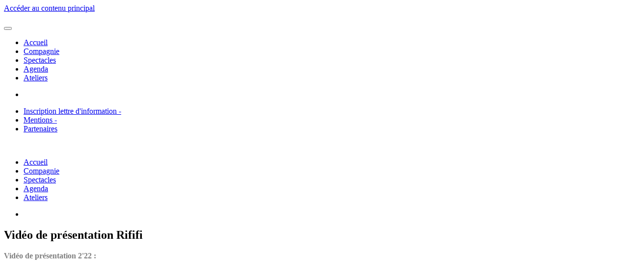

--- FILE ---
content_type: text/html; charset=utf-8
request_url: http://www.compagnie-imagine.org/index.php?option=com_content&view=article&id=49&Itemid=361
body_size: 4545
content:
<!DOCTYPE html>
<html lang="fr-fr" dir="ltr">
    <head>
        <meta name="viewport" content="width=device-width, initial-scale=1">
        <link rel="icon" href="/templates/yootheme/packages/theme-joomla/assets/images/favicon.png" sizes="any">
                <link rel="apple-touch-icon" href="/templates/yootheme/packages/theme-joomla/assets/images/apple-touch-icon.png">
        <meta charset="utf-8">
	<meta name="author" content="imagine">
	<meta name="description" content="Site de la compagnie Imagine">
	<meta name="generator" content="Joomla! - Open Source Content Management">
	<title>Vidéo de présentation Rififi</title>
<link href="/media/vendor/joomla-custom-elements/css/joomla-alert.min.css?0.4.1" rel="stylesheet">
	<link href="/media/system/css/joomla-fontawesome.min.css?4.5.17" rel="preload" as="style" onload="this.onload=null;this.rel='stylesheet'">
	<link href="/templates/yootheme/css/theme.12.css?1748759493" rel="stylesheet">
	<link href="/plugins/content/jw_allvideos/jw_allvideos/tmpl/Classic/css/template.css?v=7.0" rel="stylesheet">
<script type="application/json" class="joomla-script-options new">{"joomla.jtext":{"ERROR":"Erreur","MESSAGE":"Message","NOTICE":"Annonce","WARNING":"Alerte","JCLOSE":"Fermer","JOK":"OK","JOPEN":"Ouvrir"},"system.paths":{"root":"","rootFull":"http:\/\/www.compagnie-imagine.org\/","base":"","baseFull":"http:\/\/www.compagnie-imagine.org\/"},"csrf.token":"5c834c5faa225ea09f7f21188bd216e5"}</script>
	<script src="/media/system/js/core.min.js?a3d8f8"></script>
	<script src="/media/system/js/messages.min.js?9a4811" type="module"></script>
	<script src="/templates/yootheme/packages/theme-cookie/app/cookie.min.js?4.5.17" defer></script>
	<script src="/templates/yootheme/vendor/assets/uikit/dist/js/uikit.min.js?4.5.17"></script>
	<script src="/templates/yootheme/vendor/assets/uikit/dist/js/uikit-icons-fuse.min.js?4.5.17"></script>
	<script src="/templates/yootheme/js/theme.js?4.5.17"></script>
	<script src="/plugins/content/jw_allvideos/jw_allvideos/includes/js/behaviour.js?v=7.0"></script>
	<script type="application/ld+json">{"@context":"https://schema.org","@graph":[{"@type":"Organization","@id":"http://www.compagnie-imagine.org/#/schema/Organization/base","name":"Compagnie Imagine","url":"http://www.compagnie-imagine.org/"},{"@type":"WebSite","@id":"http://www.compagnie-imagine.org/#/schema/WebSite/base","url":"http://www.compagnie-imagine.org/","name":"Compagnie Imagine","publisher":{"@id":"http://www.compagnie-imagine.org/#/schema/Organization/base"}},{"@type":"WebPage","@id":"http://www.compagnie-imagine.org/#/schema/WebPage/base","url":"http://www.compagnie-imagine.org/index.php?option=com_content&amp;view=article&amp;id=49&amp;Itemid=361","name":"Vidéo de présentation Rififi","description":"Site de la compagnie Imagine","isPartOf":{"@id":"http://www.compagnie-imagine.org/#/schema/WebSite/base"},"about":{"@id":"http://www.compagnie-imagine.org/#/schema/Organization/base"},"inLanguage":"fr-FR"},{"@type":"Article","@id":"http://www.compagnie-imagine.org/#/schema/com_content/article/49","name":"Vidéo de présentation Rififi","headline":"Vidéo de présentation Rififi","inLanguage":"fr-FR","isPartOf":{"@id":"http://www.compagnie-imagine.org/#/schema/WebPage/base"}}]}</script>
	<script>window.yootheme ||= {}; var $theme = yootheme.theme = {"cookie":{"mode":"consent","template":"<div class=\"tm-cookie-banner uk-section uk-section-xsmall uk-section-muted uk-position-bottom uk-position-fixed\">\n        <div class=\"uk-container uk-container-expand uk-text-center\">\n\n            <div id=\"tw-target-text\" class=\"tw-data-text tw-text-large tw-ta\" dir=\"ltr\" data-placeholder=\"Traduction\" data-ved=\"2ahUKEwiPi7jUy-aDAxUdRaQEHcxwB2AQ3ewLegQIBRAQ\"><span class=\"Y2IQFc\" lang=\"fr\">En utilisant ce site, vous acceptez l'utilisation de cookies comme d\u00e9crit dans notre politique de confidentialit\u00e9.<\/span><\/div>\n                            <button type=\"button\" class=\"js-accept uk-button uk-button-secondary uk-margin-small-left\" data-uk-toggle=\"target: !.uk-section; animation: true\">J'accepte les cookies<\/button>\n            \n                        <button type=\"button\" class=\"js-reject uk-button uk-button-primary uk-margin-small-left\" data-uk-toggle=\"target: !.uk-section; animation: true\">Je n'accepte pas les cookies<\/button>\n            \n        <\/div>\n    <\/div>","position":"bottom"},"i18n":{"close":{"label":"Close"},"totop":{"label":"Back to top"},"marker":{"label":"Open"},"navbarToggleIcon":{"label":"Ouvrir le Menu"},"paginationPrevious":{"label":"Previous page"},"paginationNext":{"label":"Page suivante"},"searchIcon":{"toggle":"Open Search","submit":"Submit Search"},"slider":{"next":"Next slide","previous":"Previous slide","slideX":"Slide %s","slideLabel":"%s of %s"},"slideshow":{"next":"Next slide","previous":"Previous slide","slideX":"Slide %s","slideLabel":"%s of %s"},"lightboxPanel":{"next":"Next slide","previous":"Previous slide","slideLabel":"%s of %s","close":"Close"}}};</script>

    </head>
    <body class="">

        <div class="uk-hidden-visually uk-notification uk-notification-top-left uk-width-auto">
            <div class="uk-notification-message">
                <a href="#tm-main" class="uk-link-reset">Accéder au contenu principal</a>
            </div>
        </div>

                <div class="tm-page-container uk-clearfix">

                        <div style="background-size: 1920px 1280px;" data-src="/images/Site/texture.jpg" data-sources="[{&quot;type&quot;:&quot;image\/webp&quot;,&quot;srcset&quot;:&quot;\/templates\/yootheme\/cache\/1b\/texture-1bd4363e.webp 1920w&quot;,&quot;sizes&quot;:&quot;(min-width: 1920px) 1920px&quot;}]" loading="eager" uk-img class="uk-background-norepeat uk-background-center-center uk-position-cover uk-position-fixed"></div>
            
            
        
        
        <div class="tm-page uk-margin-auto">

                        


<header class="tm-header-mobile uk-hidden@m">


    
        <div class="uk-navbar-container">

            <div class="uk-container uk-container-expand">
                <nav class="uk-navbar" uk-navbar="{&quot;align&quot;:&quot;left&quot;,&quot;container&quot;:&quot;.tm-header-mobile&quot;,&quot;boundary&quot;:&quot;.tm-header-mobile .uk-navbar-container&quot;}">

                                        <div class="uk-navbar-left ">

                        
                                                    <a uk-toggle href="#tm-dialog-mobile" class="uk-navbar-toggle">

        
        <div uk-navbar-toggle-icon></div>

        
    </a>
                        
                        
                    </div>
                    
                                        <div class="uk-navbar-center">

                                                    <a href="http://www.compagnie-imagine.org/index.php?option=com_content&amp;view=article&amp;id=69&amp;Itemid=101" aria-label="Retour Accueil" class="uk-logo uk-navbar-item">
    <picture>
<source type="image/webp" srcset="/templates/yootheme/cache/6d/LOGOCIs-6d184b1a.webp 80w, /templates/yootheme/cache/4b/LOGOCIs-4b4c3f9b.webp 160w" sizes="(min-width: 80px) 80px">
<img alt loading="eager" src="/templates/yootheme/cache/fb/LOGOCIs-fb9e0da0.png" width="80" height="80">
</picture></a>
                        
                        
                    </div>
                    
                    
                </nav>
            </div>

        </div>

    



        <div id="tm-dialog-mobile" uk-offcanvas="container: true; overlay: true" mode="slide">
        <div class="uk-offcanvas-bar uk-flex uk-flex-column">

                        <button class="uk-offcanvas-close uk-close-large" type="button" uk-close uk-toggle="cls: uk-close-large; mode: media; media: @s"></button>
            
                        <div class="uk-margin-auto-bottom">
                
<div class="uk-grid uk-child-width-1-1" uk-grid>    <div>
<div class="uk-panel _menu" id="module-180">

    
    
<ul class="uk-nav uk-nav-default">
    
	<li class="item-101"><a href="/index.php?option=com_content&amp;view=article&amp;id=69&amp;Itemid=101">Accueil</a></li>
	<li class="item-119"><a href="/index.php?option=com_content&amp;view=article&amp;id=7&amp;Itemid=119">Compagnie</a></li>
	<li class="item-123"><a href="/index.php?option=com_content&amp;view=article&amp;id=16&amp;Itemid=123">Spectacles</a></li>
	<li class="item-124"><a href="/index.php?option=com_content&amp;view=article&amp;id=9&amp;Itemid=124">Agenda</a></li>
	<li class="item-125"><a href="/index.php?option=com_content&amp;view=article&amp;id=10&amp;Itemid=125">Ateliers</a></li></ul>

</div>
</div>    <div>
<div class="uk-panel" id="module-tm-4">

    
    <ul class="uk-flex-inline uk-flex-middle uk-flex-nowrap uk-grid-small" uk-grid>                    <li><a href="https://www.facebook.com/compagnie.imagine" class="uk-preserve-width uk-icon-button" rel="noreferrer" target="_blank"><span uk-icon="icon: facebook;"></span></a></li>
            </ul>
</div>
</div></div>
            </div>
            
            
        </div>
    </div>
    
    
    

</header>


<div class="tm-toolbar tm-toolbar-default uk-visible@m">
    <div class="uk-container uk-flex uk-flex-middle">

                <div>
            <div class="uk-grid-medium uk-child-width-auto uk-flex-middle" uk-grid="margin: uk-margin-small-top">

                                <div>
<div class="uk-panel" id="module-104">

    
    
<ul class="uk-subnav" uk-dropnav="{&quot;boundary&quot;:&quot;false&quot;,&quot;container&quot;:&quot;body&quot;}">
    
	<li class="item-116"><a href="/index.php?option=com_content&amp;view=article&amp;id=82&amp;Itemid=116">Inscription lettre d'information -</a></li>
	<li class="item-118"><a href="/index.php?option=com_content&amp;view=article&amp;id=8&amp;Itemid=118">Mentions -</a></li>
	<li class="item-117"><a href="/index.php?option=com_content&amp;view=article&amp;id=15&amp;Itemid=117">Partenaires</a></li></ul>

</div>
</div>
                
                
            </div>
        </div>
        
        
    </div>
</div>

<header class="tm-header uk-visible@m">



    
        <div class="uk-navbar-container">

            <div class="uk-container">
                <nav class="uk-navbar uk-navbar-justify" uk-navbar="{&quot;align&quot;:&quot;left&quot;,&quot;container&quot;:&quot;.tm-header&quot;,&quot;boundary&quot;:&quot;.tm-header .uk-navbar-container&quot;}">

                                        <div class="uk-navbar-left ">

                                                    <a href="http://www.compagnie-imagine.org/index.php?option=com_content&amp;view=article&amp;id=69&amp;Itemid=101" aria-label="Retour Accueil" class="uk-logo uk-navbar-item">
    <picture>
<source type="image/webp" srcset="/templates/yootheme/cache/e0/LOGOCIs-e0bc9bac.webp 170w, /templates/yootheme/cache/73/LOGOCIs-73c427d5.webp 340w" sizes="(min-width: 170px) 170px">
<img alt loading="eager" src="/templates/yootheme/cache/cb/LOGOCIs-cb9e4778.png" width="170" height="170">
</picture></a>
                        
                                                    
<ul class="uk-navbar-nav" id="module-1">
    
	<li class="item-101"><a href="/index.php?option=com_content&amp;view=article&amp;id=69&amp;Itemid=101">Accueil</a></li>
	<li class="item-119"><a href="/index.php?option=com_content&amp;view=article&amp;id=7&amp;Itemid=119">Compagnie</a></li>
	<li class="item-123"><a href="/index.php?option=com_content&amp;view=article&amp;id=16&amp;Itemid=123">Spectacles</a></li>
	<li class="item-124"><a href="/index.php?option=com_content&amp;view=article&amp;id=9&amp;Itemid=124">Agenda</a></li>
	<li class="item-125"><a href="/index.php?option=com_content&amp;view=article&amp;id=10&amp;Itemid=125">Ateliers</a></li></ul>

<div class="uk-navbar-item" id="module-tm-3">

    
    <ul class="uk-flex-inline uk-flex-middle uk-flex-nowrap uk-grid-small" uk-grid>                    <li><a href="https://www.facebook.com/compagnie.imagine" class="uk-preserve-width uk-icon-button" rel="noreferrer" target="_blank"><span uk-icon="icon: facebook;"></span></a></li>
            </ul>
</div>

                        
                                                    
                        
                    </div>
                    
                    
                    
                </nav>
            </div>

        </div>

    







</header>

            
            

            <main id="tm-main"  class="tm-main uk-section uk-section-default" uk-height-viewport="expand: true">

                                <div class="uk-container">

                    
                            
                
                <div id="system-message-container" aria-live="polite"></div>

                
<article id="article-49" class="uk-article" data-permalink="http://www.compagnie-imagine.org/index.php?option=com_content&amp;view=article&amp;id=49:video-de-presentation-2&amp;catid=9&amp;Itemid=361" typeof="Article" vocab="https://schema.org/">

    <meta property="name" content="Vidéo de présentation Rififi">
    <meta property="author" typeof="Person" content="imagine">
    <meta property="dateModified" content="2020-02-11T10:50:45+01:00">
    <meta property="datePublished" content="2019-02-14T14:49:37+01:00">
    <meta class="uk-margin-remove-adjacent" property="articleSection" content="Spectacle">

            
    
                        
                    <h1 property="headline" class="uk-margin-top uk-margin-remove-bottom uk-article-title">
                Vidéo de présentation Rififi            </h1>
        
        
        
        
        
                <div  class="uk-margin-medium-top" property="text">

            
                            
<p style="color: #000000; font-family: Verdana, Arial, Helvetica, sans-serif; font-size: 11px; text-align: justify;"><span style="font-family: 'comic sans ms', sans-serif; font-size: 12pt; color: #808080;"><span style="font-family: 'Lucida Grande', Verdana, Arial, Helvetica, sans-serif; font-size: 11px; line-height: normal;"><span style="line-height: normal;"><strong><span style="font-family: verdana, geneva; font-size: 12pt;">Vidéo de présentation 2'22 :</span></strong></span></span></span></p>
<p style="color: #000000; font-family: Verdana, Arial, Helvetica, sans-serif; font-size: 11px; text-align: justify;"><a href="https://youtu.be/aNMf2v8HhW0" style="line-height: 21.6px;"><span style="color: #333333; font-family: 'Lucida Grande', Verdana, Arial, Helvetica, sans-serif; font-size: 11px; line-height: normal;">

<!-- JoomlaWorks "AllVideos" Plugin (v7.0) starts here -->

<div class="avPlayerWrapper avVideo">
    <div style="width:400px;" class="avPlayerContainer">
        <div id="AVPlayerID_0_4940769f03d541510d9f60fa4831e535" class="avPlayerBlock">
            <iframe src="https://www.youtube.com/embed/pWOerspQoxk?rel=0&amp;fs=1&amp;wmode=transparent" width="400" height="226" allow="autoplay; fullscreen; encrypted-media" allowfullscreen="true" frameborder="0" scrolling="no" title="JoomlaWorks AllVideos Player"></iframe>        </div>
            </div>
</div>

<!-- JoomlaWorks "AllVideos" Plugin (v7.0) ends here -->

</span></a></p>
<p style="color: #000000; font-family: Verdana, Arial, Helvetica, sans-serif; font-size: 11px; text-align: justify;"><span style="color: #000000; font-family: Verdana, Arial, Helvetica, sans-serif; font-size: 11px;">&nbsp;</span></p>             
        </div>
        
        
        
        
        
        
        
    
</article>


                
                        
                </div>
                
            </main>

            

                        <footer>
                <!-- Builder #footer -->
<div class="uk-section-default">
        <div style="background-size: 1920px 1280px;" data-src="/images/Site/texture.jpg" data-sources="[{&quot;type&quot;:&quot;image\/webp&quot;,&quot;srcset&quot;:&quot;\/templates\/yootheme\/cache\/1b\/texture-1bd4363e.webp 1920w&quot;,&quot;sizes&quot;:&quot;(min-width: 1920px) 1920px&quot;}]" uk-img class="uk-background-norepeat uk-background-center-center uk-section uk-section-xsmall">    
        
        
        
            
                                <div class="uk-container">                
                    <div class="uk-grid tm-grid-expand uk-child-width-1-1 uk-grid-margin">
<div class="uk-width-1-1">
    
        
            
            
            
                
                    <div class="uk-panel uk-margin"><h1 style="text-align: center;">Compagnie Imagine</h1>
<div style="text-align: center;"><span class="contact-street" itemprop="streetAddress">7 route de la Gabare 33710 GAURIAC<br /></span><span class="contact-telephone" itemprop="telephone">09 61 60 78 97</span><strong><span class="contact-telephone" itemprop="telephone">  <span style="color: #ff9900;">//</span>  </span><span class="visually-hidden">  </span></strong><span class="contact-mobile" itemprop="telephone">06 60 25 17 59</span></div>
<div style="text-align: center;"><span><strong>   contact[at]compagnie-imagine.org<span class="contact-telephone" itemprop="telephone">  <span style="color: #ff9900;">//</span>  </span></strong></span><strong>admin[at]compagnie-imagine.org</strong></div></div>
                
            
        
    
</div></div>
                                </div>                
            
        
        </div>
    
</div>            </footer>
            
        </div>

                </div>
        
        

    </body>
</html>
